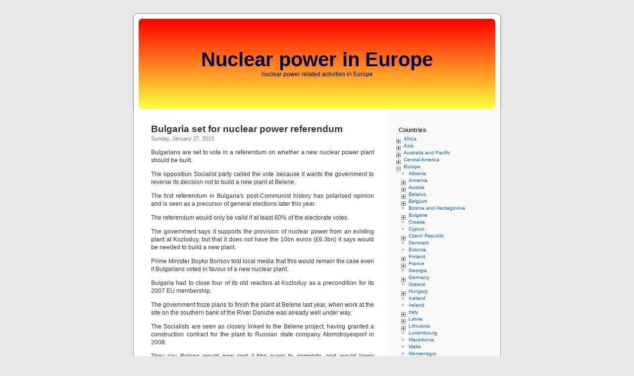

--- FILE ---
content_type: text/html; charset=utf-8
request_url: https://www.climatesceptics.org/europe/bulgaria/bulgaria-set-for-nuclear-power-referendum
body_size: 11356
content:
<!DOCTYPE html PUBLIC "-//W3C//DTD XHTML 1.0 Strict//EN" "http://www.w3.org/TR/xhtml1/DTD/xhtml1-strict.dtd">
<html xmlns="http://www.w3.org/1999/xhtml" lang="en" xml:lang="en" dir="ltr">
<head>
<meta http-equiv="Content-Type" content="text/html; charset=utf-8" />
<title>Bulgaria set for nuclear power referendum | Nuclear power in Europe</title>
  <meta http-equiv="Content-Type" content="text/html; charset=utf-8" />
<link rel="shortcut icon" href="/misc/favicon.ico" type="image/x-icon" />
  <link type="text/css" rel="stylesheet" media="all" href="/sites/default/files/css/css_27d27de256711abb3acb7c1c255e23f1.css" />
  <script type="text/javascript" src="/sites/default/files/js/js_1c61e27774afd26418db28b3063db99e.js"></script>
<script type="text/javascript">
<!--//--><![CDATA[//><!--
jQuery.extend(Drupal.settings, { "basePath": "/", "piwik": { "trackMailto": 1 }, "extlink": { "extTarget": "_blank", "extClass": 0, "extSubdomains": 1, "extExclude": "", "extInclude": "", "extCssExclude": "", "extCssExplicit": "", "extAlert": 0, "extAlertText": "This link will take you to an external web site. We are not responsible for their content.", "mailtoClass": "mailto" } });
//--><!]]>
</script>
  <script type="text/javascript"> </script>
  <meta name="viewport" content="width=device-width, initial-scale=1, maximum-scale=1">
</head>

<body>
<div id="page"> 
  <div id="header"> 
    <div id="headerimg"> 
      <h1><a href="/" title="Home">Nuclear power in Europe</a></h1>      <div class='slogan'>nuclear power related activities in Europe</div>    </div> 
      </div> 
  <hr /> 

    <div id="content" class="narrowcolumn"> 
        <div class="navigation">  </div> 
    <div id="message"></div> 
        <h2 class="page-title">Bulgaria set for nuclear power referendum</h2> 
            <!-- start main content --> 
    <div class="node">


<small>Sunday, January 27, 2013</small>
  <!-- <div style="float:left;">  </div> -->
  <div class="entry"><p>Bulgarians are set to vote in a referendum on whether a new nuclear power plant should be built.</p>
<p>The opposition Socialist party called the vote because it wants the government to reverse its decision not to build a new plant at Belene.</p>
<p>The first referendum in Bulgaria's post-Communist history has polarised opinion and is seen as a precursor of general elections later this year.</p>
<p>The referendum would only be valid if at least 60% of the electorate votes.</p>
<p>The government says it supports the provision of nuclear power from an existing plant at Kozloduy, but that it does not have the 10bn euros (£6.3bn) it says would be needed to build a new plant.</p>
<p>Prime Minister Boyko Borisov told local media that this would remain the case even if Bulgarians voted in favour of a new nuclear plant.</p>
<p>Bulgaria had to close four of its old reactors at Kozloduy as a precondition for its 2007 EU membership.</p>
<p>The government froze plans to finish the plant at Belene last year, when work at the site on the southern bank of the River Danube was already well under way.</p>
<p>The Socialists are seen as closely linked to the Belene project, having granted a construction contract for the plant to Russian state company Atomstroyexport in 2008.</p>
<p>They say Belene would now cost 4-6bn euros to complete, and would lower electricity costs for consumers.</p>
<p>Environmentalists had opposed the plant, which had first been proposed when Bulgaria was under communist rule.</p>
</div>
  <small>Posted in   <ul class="links inline"><li class="taxonomy_term_187 first"><a href="/location/europe/bulgaria" rel="tag" title=" ">Bulgaria</a></li>
<li class="taxonomy_term_426"><a href="/category/companies/atomenergoprom/atomstroyexport" rel="tag" title="">Atomstroyexport</a></li>
<li class="taxonomy_term_667 last"><a href="/tag/opinion-poll" rel="tag" title="">Opinion poll</a></li>
</ul> | </small>
</div>
    <!-- end main content --> 
  </div> 
  
      <div id="sidebar">
            <br />
      <div class="block block-taxonomyblocks" id="block-taxonomyblocks-0">
  <h2>Countries</h2>
  <div class="content"><!--[if IE]><div class="ie"><![endif]--><ul class="menu jquerymenu"><li class="parent closed"><span class="parent closed"></span><a href="/location/africa" title="Content tagged with Africa">Africa</a><ul><li class="parent closed"><span class="parent closed"></span><a href="/location/africa/algeria" title="Content tagged with Algeria">Algeria</a><ul><li><a href="/location/africa/algeria/nur" title="Content tagged with Nur">Nur</a></li></ul></li><li><a href="/location/africa/egypt" title="Content tagged with Egypt">Egypt</a></li><li><a href="/location/africa/kenya" title="Content tagged with Kenya">Kenya</a></li><li><a href="/location/africa/libya" title="Content tagged with Libya">Libya</a></li><li><a href="/location/africa/morocco" title="Content tagged with Morocco">Morocco</a></li><li><a href="/location/africa/niger" title="Content tagged with Niger">Niger</a></li><li><a href="/location/africa/south-africa" title="Content tagged with South Africa">South Africa</a></li><li><a href="/location/africa/tunisia" title="Content tagged with Tunisia">Tunisia</a></li></ul></li><li class="parent closed"><span class="parent closed"></span><a href="/location/asia" title="Content tagged with Asia">Asia</a><ul><li class="parent closed"><span class="parent closed"></span><a href="/location/europe/asia/armenia" title="Content tagged with Armenia">Armenia</a><ul><li><a href="/location/europe/asia/armenia/metsamor" title="Content tagged with Metsamor">Metsamor</a></li></ul></li><li><a href="/location/asia/azerbaijan" title="Content tagged with Azerbaijan">Azerbaijan</a></li><li><a href="/location/asia/bangladesh" title="Content tagged with Bangladesh">Bangladesh</a></li><li><a href="/location/asia/china" title="Content tagged with China">China</a></li><li><a href="/location/asia/india" title="Content tagged with India">India</a></li><li><a href="/location/asia/indonesia" title="Content tagged with Indonesia">Indonesia</a></li><li><a href="/location/asia/iran" title="Content tagged with Iran">Iran</a></li><li><a href="/location/asia/israel" title="Content tagged with Israel">Israel</a></li><li class="parent closed"><span class="parent closed"></span><a href="/location/asia/japan" title="Content tagged with Japan">Japan</a><ul><li><a href="/location/asia/japan/fukushima-daiichi" title="Content tagged with Fukushima Daiichi">Fukushima Daiichi</a></li></ul></li><li><a href="/location/asia/jordan" title="Content tagged with Jordan">Jordan</a></li><li class="parent closed"><span class="parent closed"></span><a href="/location/asia/kazakhstan" title="Content tagged with Kazakhstan">Kazakhstan</a><ul><li><a href="/location/asia/kazakhstan/aktau" title="Content tagged with Aktau">Aktau</a></li></ul></li><li><a href="/location/asia/kyrgyzstan" title="Content tagged with Kyrgyzstan">Kyrgyzstan</a></li><li><a href="/location/asia/lebanon" title="Content tagged with Lebanon">Lebanon</a></li><li><a href="/location/asia/pakistan" title="Content tagged with Pakistan">Pakistan</a></li><li><a href="/location/asia/qatar" title="Content tagged with Qatar">Qatar</a></li><li class="parent closed"><span class="parent closed"></span><a href="/location/europe/asia/russian-federation" title="Content tagged with Russian Federation">Russian Federation</a><ul><li><a href="/location/europe/asia/russian-federation/academician-lomonosov" title="Content tagged with Academician Lomonosov">Academician Lomonosov</a></li><li><a href="/location/europe/asia/russian-federation/andreyeva-guba" title="Content tagged with Andreyeva Guba">Andreyeva Guba</a></li><li><a href="/location/europe/asia/russian-federation/angarsk" title="Content tagged with Angarsk">Angarsk</a></li><li><a href="/location/europe/asia/russian-federation/balakovo" title="Content tagged with Balakovo">Balakovo</a></li><li><a href="/location/europe/asia/russian-federation/beloyarsk" title="Content tagged with Beloyarsk">Beloyarsk</a></li><li><a href="/location/europe/asia/russian-federation/bilibino" title="Content tagged with Bilibino">Bilibino</a></li><li><a href="/location/europe/asia/russian-federation/kalinin" title="Content tagged with Kalinin">Kalinin</a></li><li><a href="/location/europe/asia/russian-federation/kaliningrad" title="Content tagged with Kaliningrad">Kaliningrad</a></li><li><a href="/location/europe/asia/russian-federation/kola" title="Content tagged with Kola">Kola</a></li><li><a href="/location/europe/asia/russian-federation/kursk" title="Content tagged with Kursk">Kursk</a></li><li><a href="/location/europe/asia/russian-federation/leningrad" title="Content tagged with Leningrad">Leningrad</a></li><li><a href="/location/europe/asia/russian-federation/mayak" title="Content tagged with Mayak">Mayak</a></li><li><a href="/location/europe/asia/russian-federation/novovoronezh" title="Content tagged with Novovoronezh">Novovoronezh</a></li><li><a href="/location/europe/asia/russian-federation/rostov" title="Content tagged with Rostov">Rostov</a></li><li><a href="/location/europe/asia/russian-federation/seversk" title="Content tagged with Seversk">Seversk</a></li><li><a href="/location/europe/asia/russian-federation/smolensk" title="Content tagged with Smolensk">Smolensk</a></li></ul></li><li><a href="/location/asia/south-korea" title="Content tagged with South Korea">South Korea</a></li><li><a href="/location/asia/sri-lanka" title="Content tagged with Sri Lanka">Sri Lanka</a></li><li class="parent closed"><span class="parent closed"></span><a href="/location/europe/asia/turkey" title="Content tagged with Turkey">Turkey</a><ul><li><a href="/location/europe/asia/turkey/akkuyu" title="Content tagged with Akkuyu">Akkuyu</a></li><li><a href="/location/europe/asia/turkey/sinop" title="Content tagged with Sinop">Sinop</a></li></ul></li><li><a href="/location/asia/uzbekistan" title="Content tagged with Uzbekistan">Uzbekistan</a></li><li><a href="/location/asia/vietnam" title="Content tagged with Vietnam">Vietnam</a></li></ul></li><li class="parent closed"><span class="parent closed"></span><a href="/location/australia-and-pacific" title="Content tagged with Australia and Pacific">Australia and Pacific</a><ul><li><a href="/location/australia-and-pacific/australia" title="Content tagged with Australia">Australia</a></li></ul></li><li class="parent closed"><span class="parent closed"></span><a href="/location/central-america" title="Content tagged with Central America">Central America</a><ul><li><a href="/location/central-america/mexico" title="Content tagged with Mexico">Mexico</a></li></ul></li><li class="parent open"><span class="parent open"></span><a href="/location/europe" title="Content tagged with Europe">Europe</a><ul><li><a href="/location/europe/albania" title="Content tagged with Albania">Albania</a></li><li class="parent closed"><span class="parent closed"></span><a href="/location/europe/asia/armenia" title="Content tagged with Armenia">Armenia</a><ul><li><a href="/location/europe/asia/armenia/metsamor" title="Content tagged with Metsamor">Metsamor</a></li></ul></li><li class="parent closed"><span class="parent closed"></span><a href="/location/europe/austria" title="Content tagged with Austria">Austria</a><ul><li><a href="/location/europe/austria/zwentendorf" title="Content tagged with Zwentendorf">Zwentendorf</a></li></ul></li><li class="parent closed"><span class="parent closed"></span><a href="/location/europe/belarus" title="Content tagged with Belarus">Belarus</a><ul><li><a href="/location/europe/belarus/astravets" title="Content tagged with Astravets">Astravets</a></li></ul></li><li class="parent closed"><span class="parent closed"></span><a href="/location/europe/belgium" title="Content tagged with Belgium">Belgium</a><ul><li><a href="/location/europe/belgium/doel" title="Content tagged with Doel">Doel</a></li><li><a href="/location/europe/belgium/mol" title="Content tagged with Mol">Mol</a></li><li><a href="/location/europe/belgium/tihange" title="Content tagged with Tihange">Tihange</a></li></ul></li><li><a href="/location/europe/bosnia-and-herzegovina" title="Content tagged with Bosnia and Herzegovina">Bosnia and Herzegovina</a></li><li class="parent closed"><span class="parent closed"></span><a href="/location/europe/bulgaria" title="Content tagged with Bulgaria">Bulgaria</a><ul><li><a href="/location/europe/bulgaria/belene" title="Content tagged with Belene">Belene</a></li><li><a href="/location/europe/bulgaria/kozloduy" title="Content tagged with Kozloduy">Kozloduy</a></li><li><a href="/location/europe/bulgaria/novi-han" title="Content tagged with Novi Han">Novi Han</a></li></ul></li><li><a href="/location/europe/croatia" title="Content tagged with Croatia">Croatia</a></li><li><a href="/location/europe/cyprus" title="Content tagged with Cyprus">Cyprus</a></li><li class="parent closed"><span class="parent closed"></span><a href="/location/europe/czech-republic" title="Content tagged with Czech Republic">Czech Republic</a><ul><li><a href="/location/europe/czech-republic/dukovany" title="Content tagged with Dukovany">Dukovany</a></li><li><a href="/location/europe/czech-republic/temelin" title="Content tagged with Temelín">Temelín</a></li></ul></li><li><a href="/location/europe/denmark" title="Content tagged with Denmark">Denmark</a></li><li><a href="/location/europe/estonia" title="Content tagged with Estonia">Estonia</a></li><li class="parent closed"><span class="parent closed"></span><a href="/location/europe/finland" title="Content tagged with Finland">Finland</a><ul><li><a href="/location/europe/finland/loviisa" title="Content tagged with Loviisa">Loviisa</a></li><li><a href="/location/europe/finland/olkiluoto" title="Content tagged with Olkiluoto">Olkiluoto</a></li></ul></li><li class="parent closed"><span class="parent closed"></span><a href="/location/europe/france" title="Content tagged with France">France</a><ul><li><a href="/location/europe/france/belleville" title="Content tagged with Belleville">Belleville</a></li><li><a href="/location/europe/france/brennilis" title="Content tagged with Brennilis">Brennilis</a></li><li><a href="/location/europe/france/bugey" title="Content tagged with Bugey">Bugey</a></li><li class="parent closed"><span class="parent closed"></span><a href="/location/europe/france/cadarache" title="Content tagged with Cadarache">Cadarache</a><ul><li><a href="/location/europe/france/cadarache/iter" title="Content tagged with ITER">ITER</a></li></ul></li><li><a href="/location/europe/france/cattenom" title="Content tagged with Cattenom">Cattenom</a></li><li><a href="/location/europe/france/chinon" title="Content tagged with Chinon">Chinon</a></li><li><a href="/location/europe/france/chooz" title="Content tagged with Chooz">Chooz</a></li><li><a href="/location/europe/france/civaux" title="Content tagged with Civaux">Civaux</a></li><li><a href="/location/europe/france/cruas" title="Content tagged with Cruas">Cruas</a></li><li><a href="/location/europe/france/dampierre" title="Content tagged with Dampierre">Dampierre</a></li><li><a href="/location/europe/france/fessenheim" title="Content tagged with Fessenheim">Fessenheim</a></li><li><a href="/location/europe/france/flamanville" title="Content tagged with Flamanville">Flamanville</a></li><li><a href="/location/europe/france/golfech" title="Content tagged with Golfech">Golfech</a></li><li><a href="/location/europe/france/gravelines" title="Content tagged with Gravelines">Gravelines</a></li><li><a href="/location/europe/france/la-blayais" title="Content tagged with La Blayais">La Blayais</a></li><li><a href="/location/europe/france/la-hague" title="Content tagged with La Hague">La Hague</a></li><li><a href="/location/europe/france/marcoule" title="Content tagged with Marcoule">Marcoule</a></li><li><a href="/location/europe/france/nogent" title="Content tagged with Nogent">Nogent</a></li><li><a href="/location/europe/france/paluel" title="Content tagged with Paluel">Paluel</a></li><li><a href="/location/europe/france/penly" title="Content tagged with Penly">Penly</a></li><li><a href="/location/europe/france/saint-alban" title="Content tagged with Saint-Alban">Saint-Alban</a></li><li><a href="/location/europe/france/superphenix" title="Content tagged with Superphénix">Superphénix</a></li><li><a href="/location/europe/france/tricastin" title="Content tagged with Tricastin">Tricastin</a></li></ul></li><li><a href="/location/europe/georgia" title="Content tagged with Georgia">Georgia</a></li><li class="parent closed"><span class="parent closed"></span><a href="/location/europe/germany" title="Content tagged with Germany">Germany</a><ul><li><a href="/location/europe/germany/asse" title="Content tagged with Asse">Asse</a></li><li><a href="/location/europe/germany/biblis" title="Content tagged with Biblis">Biblis</a></li><li><a href="/location/europe/germany/brokdorf" title="Content tagged with Brokdorf">Brokdorf</a></li><li><a href="/location/europe/germany/brunsbuttel" title="Content tagged with Brunsbüttel">Brunsbüttel</a></li><li><a href="/location/europe/germany/emsland" title="Content tagged with Emsland">Emsland</a></li><li><a href="/location/europe/germany/gorleben" title="Content tagged with Gorleben">Gorleben</a></li><li><a href="/location/europe/germany/grafenrheinfeld" title="Content tagged with Grafenrheinfeld">Grafenrheinfeld</a></li><li><a href="/location/europe/germany/greifswald" title="Content tagged with Greifswald">Greifswald</a></li><li><a href="/location/europe/germany/gundremmingen" title="Content tagged with Gundremmingen">Gundremmingen</a></li><li><a href="/location/europe/germany/krummel" title="Content tagged with Krümmel">Krümmel</a></li><li><a href="/location/europe/germany/lingen" title="Content tagged with Lingen">Lingen</a></li><li><a href="/location/europe/germany/mulheim-karlich" title="Content tagged with Mülheim-Kärlich">Mülheim-Kärlich</a></li><li><a href="/location/europe/germany/neckarwestheim" title="Content tagged with Neckarwestheim">Neckarwestheim</a></li><li><a href="/location/europe/germany/philippsburg" title="Content tagged with Philippsburg">Philippsburg</a></li><li><a href="/location/europe/germany/stade" title="Content tagged with Stade">Stade</a></li><li><a href="/location/europe/germany/unterweser" title="Content tagged with Unterweser">Unterweser</a></li><li><a href="/location/europe/germany/urenco-gronau" title="Content tagged with URENCO Gronau">URENCO Gronau</a></li></ul></li><li><a href="/location/europe/greece" title="Content tagged with Greece">Greece</a></li><li class="parent closed"><span class="parent closed"></span><a href="/location/europe/hungary" title="Content tagged with Hungary">Hungary</a><ul><li><a href="/location/europe/hungary/paks" title="Content tagged with Paks">Paks</a></li></ul></li><li><a href="/location/europe/iceland" title="Content tagged with Iceland">Iceland</a></li><li><a href="/location/europe/ireland" title="Content tagged with Ireland">Ireland</a></li><li class="parent closed"><span class="parent closed"></span><a href="/location/europe/italy" title="Content tagged with Italy">Italy</a><ul><li><a href="/location/europe/italy/bosco-marengo" title="Content tagged with Bosco Marengo">Bosco Marengo</a></li><li><a href="/location/europe/italy/caorso" title="Content tagged with Caorso">Caorso</a></li><li><a href="/location/europe/italy/enrico-fermi" title="Content tagged with Enrico Fermi">Enrico Fermi</a></li><li><a href="/location/europe/italy/garigliano" title="Content tagged with Garigliano">Garigliano</a></li></ul></li><li class="parent closed"><span class="parent closed"></span><a href="/location/europe/latvia" title="Content tagged with Latvia">Latvia</a><ul><li><a href="/location/europe/latvia/salaspils" title="Content tagged with Salaspils">Salaspils</a></li></ul></li><li class="parent closed"><span class="parent closed"></span><a href="/location/europe/lithuania" title="Content tagged with Lithuania">Lithuania</a><ul><li><a href="/location/europe/lithuania/ignalina" title="Content tagged with Ignalina">Ignalina</a></li><li><a href="/location/europe/lithuania/visaginas" title="Content tagged with Visaginas">Visaginas</a></li></ul></li><li><a href="/location/europe/luxembourg" title="Content tagged with Luxembourg">Luxembourg</a></li><li><a href="/location/europe/macedonia" title="Content tagged with Macedonia">Macedonia</a></li><li><a href="/location/europe/malta" title="Content tagged with Malta">Malta</a></li><li><a href="/location/europe/montenegro" title="Content tagged with Montenegro">Montenegro</a></li><li class="parent closed"><span class="parent closed"></span><a href="/location/europe/netherlands" title="Content tagged with Netherlands">Netherlands</a><ul><li><a href="/location/europe/netherlands/borssele" title="Content tagged with Borssele">Borssele</a></li><li><a href="/location/europe/netherlands/covra" title="Content tagged with COVRA">COVRA</a></li><li><a href="/location/europe/netherlands/dodewaard" title="Content tagged with Dodewaard">Dodewaard</a></li><li><a href="/location/europe/netherlands/urenco-almelo" title="Content tagged with URENCO Almelo">URENCO Almelo</a></li></ul></li><li><a href="/location/europe/norway" title="Content tagged with Norway">Norway</a></li><li class="parent closed"><span class="parent closed"></span><a href="/location/europe/poland" title="Content tagged with Poland">Poland</a><ul><li><a href="/location/europe/poland/zarnowiec" title="Content tagged with Żarnowiec">Żarnowiec</a></li></ul></li><li><a href="/location/europe/portugal" title="Content tagged with Portugal">Portugal</a></li><li class="parent closed"><span class="parent closed"></span><a href="/location/europe/romania" title="Content tagged with Romania">Romania</a><ul><li><a href="/location/europe/romania/cernavoda" title="Content tagged with Cernavodă">Cernavodă</a></li></ul></li><li class="parent closed"><span class="parent closed"></span><a href="/location/europe/asia/russian-federation" title="Content tagged with Russian Federation">Russian Federation</a><ul><li><a href="/location/europe/asia/russian-federation/academician-lomonosov" title="Content tagged with Academician Lomonosov">Academician Lomonosov</a></li><li><a href="/location/europe/asia/russian-federation/andreyeva-guba" title="Content tagged with Andreyeva Guba">Andreyeva Guba</a></li><li><a href="/location/europe/asia/russian-federation/angarsk" title="Content tagged with Angarsk">Angarsk</a></li><li><a href="/location/europe/asia/russian-federation/balakovo" title="Content tagged with Balakovo">Balakovo</a></li><li><a href="/location/europe/asia/russian-federation/beloyarsk" title="Content tagged with Beloyarsk">Beloyarsk</a></li><li><a href="/location/europe/asia/russian-federation/bilibino" title="Content tagged with Bilibino">Bilibino</a></li><li><a href="/location/europe/asia/russian-federation/kalinin" title="Content tagged with Kalinin">Kalinin</a></li><li><a href="/location/europe/asia/russian-federation/kaliningrad" title="Content tagged with Kaliningrad">Kaliningrad</a></li><li><a href="/location/europe/asia/russian-federation/kola" title="Content tagged with Kola">Kola</a></li><li><a href="/location/europe/asia/russian-federation/kursk" title="Content tagged with Kursk">Kursk</a></li><li><a href="/location/europe/asia/russian-federation/leningrad" title="Content tagged with Leningrad">Leningrad</a></li><li><a href="/location/europe/asia/russian-federation/mayak" title="Content tagged with Mayak">Mayak</a></li><li><a href="/location/europe/asia/russian-federation/novovoronezh" title="Content tagged with Novovoronezh">Novovoronezh</a></li><li><a href="/location/europe/asia/russian-federation/rostov" title="Content tagged with Rostov">Rostov</a></li><li><a href="/location/europe/asia/russian-federation/seversk" title="Content tagged with Seversk">Seversk</a></li><li><a href="/location/europe/asia/russian-federation/smolensk" title="Content tagged with Smolensk">Smolensk</a></li></ul></li><li class="parent closed"><span class="parent closed"></span><a href="/location/europe/serbia" title="Content tagged with Serbia">Serbia</a><ul><li><a href="/location/europe/serbia/vinca" title="Content tagged with Vinča">Vinča</a></li></ul></li><li class="parent closed"><span class="parent closed"></span><a href="/location/europe/slovakia" title="Content tagged with Slovakia">Slovakia</a><ul><li><a href="/location/europe/slovakia/bohunice" title="Content tagged with Bohunice">Bohunice</a></li><li><a href="/location/europe/slovakia/mochovce" title="Content tagged with Mochovce">Mochovce</a></li></ul></li><li class="parent closed"><span class="parent closed"></span><a href="/location/europe/slovenia" title="Content tagged with Slovenia">Slovenia</a><ul><li><a href="/location/europe/slovenia/krsko" title="Content tagged with Krško">Krško</a></li></ul></li><li class="parent closed"><span class="parent closed"></span><a href="/location/europe/spain" title="Content tagged with Spain">Spain</a><ul><li><a href="/location/europe/spain/almaraz" title="Content tagged with Almaraz">Almaraz</a></li><li><a href="/location/europe/spain/asco" title="Content tagged with Ascó">Ascó</a></li><li><a href="/location/europe/spain/cofrentes" title="Content tagged with Cofrentes">Cofrentes</a></li><li><a href="/location/europe/spain/jose-cabrera" title="Content tagged with José Cabrera">José Cabrera</a></li><li><a href="/location/europe/spain/juzbado" title="Content tagged with Juzbado">Juzbado</a></li><li><a href="/location/europe/spain/lemoniz" title="Content tagged with Lemoniz">Lemoniz</a></li><li><a href="/location/europe/spain/santa-maria-de-garona" title="Content tagged with Santa María de Garoña">Santa María de Garoña</a></li><li><a href="/location/europe/spain/trillo" title="Content tagged with Trillo">Trillo</a></li><li><a href="/location/europe/spain/vandellos" title="Content tagged with Vandellòs">Vandellòs</a></li></ul></li><li class="parent closed"><span class="parent closed"></span><a href="/location/europe/sweden" title="Content tagged with Sweden">Sweden</a><ul><li><a href="/location/europe/sweden/agesta" title="Content tagged with Ågesta">Ågesta</a></li><li><a href="/location/europe/sweden/barseback" title="Content tagged with Barsebäck">Barsebäck</a></li><li><a href="/location/europe/sweden/forsmark" title="Content tagged with Forsmark">Forsmark</a></li><li><a href="/location/europe/sweden/oskarshamn" title="Content tagged with Oskarshamn">Oskarshamn</a></li><li><a href="/location/europe/sweden/ringhals" title="Content tagged with Ringhals">Ringhals</a></li></ul></li><li class="parent closed"><span class="parent closed"></span><a href="/location/europe/switzerland" title="Content tagged with Switzerland">Switzerland</a><ul><li><a href="/location/europe/switzerland/beznau" title="Content tagged with Beznau">Beznau</a></li><li><a href="/location/europe/switzerland/goesgen" title="Content tagged with Goesgen">Goesgen</a></li><li><a href="/location/europe/switzerland/leibstad" title="Content tagged with Leibstad">Leibstad</a></li><li><a href="/location/europe/switzerland/lucens" title="Content tagged with Lucens">Lucens</a></li><li><a href="/location/europe/switzerland/muhleberg" title="Content tagged with Mühleberg">Mühleberg</a></li></ul></li><li class="parent closed"><span class="parent closed"></span><a href="/location/europe/asia/turkey" title="Content tagged with Turkey">Turkey</a><ul><li><a href="/location/europe/asia/turkey/akkuyu" title="Content tagged with Akkuyu">Akkuyu</a></li><li><a href="/location/europe/asia/turkey/sinop" title="Content tagged with Sinop">Sinop</a></li></ul></li><li class="parent closed"><span class="parent closed"></span><a href="/location/europe/ukraine" title="Content tagged with Ukraine">Ukraine</a><ul><li><a href="/location/europe/ukraine/chernobyl" title="Content tagged with Chernobyl">Chernobyl</a></li><li><a href="/location/europe/ukraine/khmelnytskyy" title="Content tagged with Khmelnytskyy">Khmelnytskyy</a></li><li><a href="/location/europe/ukraine/rivne" title="Content tagged with Rivne">Rivne</a></li><li><a href="/location/europe/ukraine/south-ukraine" title="Content tagged with South Ukraine">South Ukraine</a></li><li><a href="/location/europe/ukraine/zaporizhzhia" title="Content tagged with Zaporizhzhia">Zaporizhzhia</a></li></ul></li><li class="parent closed"><span class="parent closed"></span><a href="/location/europe/united-kingdom" title="Content tagged with United Kingdom">United Kingdom</a><ul><li><a href="/location/europe/united-kingdom/bradwell" title="Content tagged with Bradwell">Bradwell</a></li><li><a href="/location/europe/united-kingdom/chaplecross" title="Content tagged with Chaplecross">Chaplecross</a></li><li><a href="/location/europe/united-kingdom/dounreay" title="Content tagged with Dounreay">Dounreay</a></li><li><a href="/location/europe/united-kingdom/dungeness-b" title="Content tagged with Dungeness B">Dungeness B</a></li><li><a href="/location/europe/united-kingdom/hartlepool" title="Content tagged with Hartlepool">Hartlepool</a></li><li><a href="/location/europe/united-kingdom/heysham" title="Content tagged with Heysham">Heysham</a></li><li><a href="/location/europe/united-kingdom/hinkley-point" title="Content tagged with Hinkley Point">Hinkley Point</a></li><li><a href="/location/europe/united-kingdom/hunterston" title="Content tagged with Hunterston">Hunterston</a></li><li><a href="/location/europe/united-kingdom/oldbury" title="Content tagged with Oldbury">Oldbury</a></li><li><a href="/location/europe/united-kingdom/sellafield" title="Content tagged with Sellafield">Sellafield</a></li><li><a href="/location/europe/united-kingdom/sizewell" title="Content tagged with Sizewell">Sizewell</a></li><li><a href="/location/europe/united-kingdom/torness" title="Content tagged with Torness">Torness</a></li><li><a href="/location/europe/united-kingdom/trawsfynydd" title="Content tagged with Trawsfynydd">Trawsfynydd</a></li><li><a href="/location/europe/united-kingdom/urenco-capenhurst" title="Content tagged with URENCO Capenhurst">URENCO Capenhurst</a></li><li><a href="/location/europe/united-kingdom/wylfa" title="Content tagged with Wylfa">Wylfa</a></li></ul></li><li><a href="/location/europe/vatican" title="Content tagged with Vatican">Vatican</a></li></ul></li><li class="parent closed"><span class="parent closed"></span><a href="/location/north-america" title="Content tagged with North America">North America</a><ul><li><a href="/location/north-america/canada" title="Content tagged with Canada">Canada</a></li><li><a href="/location/north-america/united-states-of-america" title="Content tagged with United States of America">United States of America</a></li></ul></li><li class="parent closed"><span class="parent closed"></span><a href="/location/south-america" title="Content tagged with South America">South America</a><ul><li><a href="/location/south-america/argentina" title="Content tagged with Argentina">Argentina</a></li><li><a href="/location/south-america/brazil" title="Content tagged with Brazil">Brazil</a></li><li><a href="/location/south-america/peru" title="Content tagged with Peru">Peru</a></li></ul></li></ul><!--[if IE]></div><![endif]--></div>
</div>
<div class="block block-jquerymenu" id="block-jquerymenu-1">
  <h2>Links</h2>
  <div class="content"><!--[if IE]><div class="ie"><![endif]--><ul class="menu jquerymenu"><li class="parent closed"><span class="parent closed"></span><a href="/">International</a><ul><li><a href="http://www.bsrrw.org/" title="">Baltic Sea Region Radioactivity Watch</a></li><li><a href="http://www.greenpeace.org/eu-unit/en/campaigns/Climate/Energy1/" title="">Choose Clean Energy - Greenpeace European Unit</a></li><li><a href="http://www.greenpeace.org/international/campaigns/nuclear">End the nucelar age | Greenpeace International</a></li><li><a href="http://www.euradcom.org">European Committee on Radiation Risk - Comité Européen sur le Risque de l’Irradiation</a></li><li><a href="http://www.joint-project.org/" title="Joint Project - Nuclear Risk &amp; Public Control">Joint Project</a></li><li><a href="http://nuclear-heritage.net">Nuclear Heritage</a></li><li><a href="http://www.nuclear-transparency-watch.eu/" title="Nuclear Transparency Watch | Prevent and anticipate through transparency and participation:">Nuclear Transparency Watch</a></li><li><a href="http://www.wise-uranium.org" title="">WISE Uranium project</a></li><li><a href="http://www.wecf.eu/">Women in Europe for a Common Future</a></li></ul></li><li class="parent closed"><span class="parent closed"></span><a href="/">Austria</a><ul><li><a href="http://www.arge-ja.at/">ARGE Ja zur Umwelt, nein zur Atomenergie</a></li><li><a href="http://www.atomkraftfrei-leben.at/">atomkraftfrei leben!</a></li><li><a href="http://www.muettergegenatomgefahr.at/">Freistädter Mütter gegen Atomgefahr</a></li><li><a href="http://www.global2000.at" title="">Global 2000</a></li><li><a href="http://www.ecology.at/nni/">No Nukes Inforesource</a></li><li><a href="http://www.plage.cc/">Plattform gegen Atomgefahren Salzburg</a></li><li><a href="http://www.wienerplattform.gnx.at/">Wiener Plattform &quot;Atomfreie Zukunft&quot;</a></li></ul></li><li class="parent closed"><span class="parent closed"></span><a href="/">Belarus</a><ul><li><a href="http://www.atomby.net/">Антиядерная кампания Беларуси</a></li></ul></li><li class="parent closed"><span class="parent closed"></span><a href="/">Belgium</a><ul><li><a href="http://www.motherearth.org/">Friends of the Earth, Vlaanderen &amp; Brussel</a></li><li><a href="http://www.amisdelaterre.be/">les Amis de la Terre - Belgique</a></li><li><a href="http://www.netwerkvlaanderen.be/">Netwerk Vlaanderen</a></li></ul></li><li class="parent closed"><span class="parent closed"></span><a href="/">Bulgaria</a><ul><li><a href="http://www.bluelink.net/belene/index-en.shtml">BeleNE</a></li><li><a href="http://www.friends-of-earth.org/">Приятели на Земята</a></li><li><a href="http://stopatom.wordpress.com/" title="Целта на комитета е да се постигне отговор ‘Не’ на референдума за строежа на нова ядрена централа в България, насрочен за 27 януари.">Stopatom - КАЖИ НЕ!</a></li></ul></li><li class="parent closed"><span class="parent closed"></span><a href="/">Croatia</a><ul><li><a href="http://www.zelena-akcija.hr/">Zelena Akcija</a></li></ul></li><li class="parent closed"><span class="parent closed"></span><a href="/">Czech Republic</a><ul><li><a href="http://www.calla.cz">Calla - Sdružení pro záchranu prostředí</a></li><li><a href="http://www.hnutiduha.cz/">Hnutí DUHA</a></li><li><a href="http://www.temelin.de/">Überparteiliche Plattform gegen Atomgefahr insbesondere Temelin</a></li><li><a href="http://www.wisebrno.cz/">WISE - energetický informační servis</a></li><li><a href="http://www.temelin.cz/">www.temelin.cz - informace o dění okolo jaderné elektrárny Temelín</a></li></ul></li><li class="parent closed"><span class="parent closed"></span><a href="/">Finland</a><ul><li><a href="http://www.hanhikivi.net/">Hanhikivi.net</a></li><li><a href="http://www.naisetrauhanpuolesta.org/">Naiset Rauhan Puolesta</a></li><li><a href="http://www.nuclearfreefinland.org">Nuclear Free Finland</a></li><li><a href="http://www.olkiluoto.info">Nuclear madness info center</a></li><li><a href="http://www.ruotsinpyhtaa.blogspot.com/">Pro Saaristo-komitea, Pro Skärgården-kommitté</a></li><li><a href="http://sydaby.eget.net/kil/">Pro Sideby/Siipyy - Kilgrund - Skaftung</a></li><li><a href="http://tep.kaapeli.fi/">Tekniikka elämää palvelemaan</a></li><li><a href="http://www.uraaniton.org/">Uraaniton</a></li><li><a href="http://www.ydinverkosto.net/">Ydinverkosto</a></li></ul></li><li class="parent closed"><span class="parent closed"></span><a href="/">France</a><ul><li><a href="http://acdn.france.free.fr/">Action of Citizens for the total Dismantling of Nukes</a></li><li><a href="http://www.aipri.blogspot.com/">Association Internationale pour la protection contre les rayons ionisants</a></li><li><a href="http://www.badisch-elsaessische.net/">Associations Antinucleaire de Bade et d&#039;Alsace</a></li><li><a href="http://www.burestop.org/">Collectif contre les déchets nucléaires</a></li><li><a href="http://www.dissident-media.org/stop_nogent/">Comité Stop Nogent-sur-Seine</a></li><li><a href="http://www.observatoire-du-nucleaire.org/" title="Organisme indépendant de surveillance de l&#039;industrie nucléaire">OBSERVATOIRE du NUCLEAIRE</a></li><li><a href="http://www.wise-paris.org/">Plutonium Investigation</a></li><li><a href="http://www.sortirdunucleaire.org">Réseau &quot;Sortir du nucléaire&quot;</a></li><li><a href="http://sdn49.hautetfort.com/">Sortir Du Nucléaire 49</a></li><li><a href="http://groupes.sortirdunucleaire.org/spip.php?rubrique44">Sortir du Nucléaire Lot</a></li><li><a href="http://stopgolfech.over-blog.org/">Stop Golfech</a></li><li><a href="http://membres.lycos.fr/stopmox/">Stop Mélox</a></li><li><a href="http://www.villesurterre.com/">Ville-sur-Terre</a></li><li><a href="http://www.virage-energie-npdc.org/">Virage-énergie Nord-Pas de Calais</a></li></ul></li><li class="parent closed"><span class="parent closed"></span><a href="/">Germany</a><ul><li><a href="http://www.ausgestrahlt.de/">.ausgestrahlt</a></li><li><a href="http://neckarwestheim.antiatom.net/">Aktionsbündnis CASTOR-Widerstand Neckarwestheim</a></li><li><a href="http://www.akw-brunsbuettel-stilllegen.de/">AKW Brunsbüttel stilllegen - jetzt!</a></li><li><a href="http://www.anti-akw-ac.de/index.html" title="Aktionsbündnis gegen Atomenergie Aachen">Anti-AKW-AC</a></li><li><a href="http://www.anti-atom-aktuell.de/">anti atom aktuell</a></li><li><a href="http://squat.net/aap-berlin/">Anti-Atom-Plenum (AAP) Berlin</a></li><li><a href="http://www.anti-atom-treck.de/">Anti-atom-treck</a></li><li><a href="http://www.aku-gronau.de/">Arbeitskreis Umwelt Gronau</a></li><li><a href="http://www.atomausstieg-selbermachen.de/">Atomausstieg selber machen!</a></li><li><a href="http://www.atomhaftpflicht.de/">atomhaftpflicht.de</a></li><li><a href="http://www.atomplenum.de/">atomplenum hannover</a></li><li><a href="http://www.aufpassen.org/">aufpASSEn</a></li><li><a href="http://www.bbmn.de/">Bund der Bürgerinitiativen Mittlerer Neckar e.V.</a></li><li><a href="http://www.frm2.de/">Bürger gegen Atomreaktor Garching</a></li><li><a href="http://www.castor-blog.de/">Castor blog</a></li><li><a href="http://www.castor.de" title="">Castor-nix-da-Kampagne</a></li><li><a href="http://www.reaktorpleite.de/">Die Reaktorpleite THTR 300 in Hamm Uentrop</a></li><li><a href="http://www.hamburg-steigt-um.de/">Hamburg steigt um!</a></li><li><a href="http://www.herbstkonferenz08.de">Herbstkonferenz 2008</a></li><li><a href="http://www.idas-wendland.de/">Idas Motorradfahrer gegen Atomkraft</a></li><li><a href="http://koelnergegenstrom.blogsport.de/">Koelner Gegenstrom gegen Atomanlagen</a></li><li><a href="http://www.ligatomanlagen.de/">Lüneburger Initiative gegen Atomanlagen</a></li><li><a href="http://www.muettergegenatomkraft.de/">Mütter gegen Atomkraft</a></li><li><a href="http://www.nixatom.de/">niXatom | anti-atom Berlin</a></li><li><a href="http://www.nuclear-free.com/">Nuclear free future award</a></li><li><a href="http://www.robinwood.de/">Robin Wood</a></li><li><a href="http://nukingtheclimate.com/">Strahlendes Klima</a></li><li><a href="http://www.temelin.de/">Überparteiliche Plattform gegen Atomgefahr insbesondere Temelin</a></li><li><a href="http://www.urgewald.de/">Urgewald</a></li></ul></li><li class="parent closed"><span class="parent closed"></span><a href="/">Hungary</a><ul><li><a href="http://www.energiaklub.hu/">Energia Klub</a></li><li><a href="http://www.csernobil.hu/">In Memoriam Csernobil - 1986-2006</a></li></ul></li><li class="parent closed"><span class="parent closed"></span><a href="/">Ireland</a><ul><li><a href="http://www.nuclearpolicy.info">Nuclear Free Local Authorities</a></li></ul></li><li class="parent closed"><span class="parent closed"></span><a href="/">Italy</a><ul><li><a href="http://www.amicidellaterra.it">Amici della Terra Italia</a></li><li><a href="http://www.aipri.blogspot.com/">Association Internationale pour la protection contre les rayons ionisants</a></li><li><a href="http://www.legambiente.it">Legambiente</a></li><li><a href="http://www.progettohumus.it/">Progetto Humus</a></li><li><a href="http://www.scanziamolescorie.org/">Scanziamo le Scorie</a></li><li><a href="http://zonanucleare.atspace.com/">Zona nucleare</a></li></ul></li><li class="parent closed"><span class="parent closed"></span><a href="/">Netherlands</a><ul><li><a href="http://www.aku-gronau.de/">Arbeitskreis Umwelt Gronau</a></li><li><a href="https://www.kernenergieinnederland.nl/" title="">De geschiedenis van kernenergie in Nederland</a></li><li><a href="https://www.laka.org" title="">Laka: Documentatie en onderzoekscentrum kernenergie</a></li><li><a href="http://www.zuinigopzeeland.nl/" title="Ons bin Zûnig op Zeeland: Een burgerinitiatief tegen kerncentrales en voor duurzame groene energie.">Ontpolder de kerncentrale</a></li><li><a href="http://www.geennieuwereactor.nl/">Pettemerduinen kernreactor vrij!</a></li><li><a href="http://www.stopkernenergie.nl/" title="">Landelijk Platform tegen Kernenergie</a></li><li><a href="http://www.help86.nl/">Tsjernobyl over? Wond nog open...</a></li><li><a href="http://www.wisenederland.nl/" title="">WISE - Nuclear issues information service</a></li><li><a href="http://www.borssele2nee.eu/" title="">Zeeuws comité Borssele 2, Nee!</a></li></ul></li><li><a href="/">Norway</a></li><li class="parent closed"><span class="parent closed"></span><a href="/">Poland</a><ul><li><a href="http://www.ian.org.pl/">Inicjatywa AntyNuklearna</a></li></ul></li><li class="parent closed"><span class="parent closed"></span><a href="/">Portugal</a><ul><li><a href="http://www.dourolivrenuclear.blogspot.com/">Douro - energia nuclear? não obrigado</a></li><li><a href="http://www.naoaonuclear.org/">Não ao Nuclear</a></li><li><a href="http://www.quercus.pt">Quercus</a></li></ul></li><li class="parent closed"><span class="parent closed"></span><a href="/">Romania</a><ul><li><a href="http://www.nuclearinfo.ro">Nuclear info</a></li><li><a href="http://www.terraiii.ngo.ro">TERRA Mileniul III</a></li></ul></li><li class="parent closed"><span class="parent closed"></span><a href="/">Russia</a><ul><li><a href="http://antiatom.ru/">Антиатом</a></li><li><a href="http://www.greenworld.org.ru/">Зеленый мир</a></li><li><a href="http://green.tomsk.ru">Сибирское Экологическое Агентство</a></li></ul></li><li class="parent open active-trail"><span class="parent open active-trail"></span><a href="/" title="">Serbia</a><ul><li><a href="https://www.facebook.com/pages/Green-Energy-for-SERBIA/112377334128" title="">Green Energy for Serbia</a></li></ul></li><li class="parent closed"><span class="parent closed"></span><a href="/">Slovakia</a><ul><li><a href="http://www.priateliazeme.sk/spz/">Priatelia Zeme</a></li><li><a href="http://www.zmz.sk/">Za matku Zem</a></li></ul></li><li class="parent closed"><span class="parent closed"></span><a href="/">Slovenia</a><ul><li><a href="http://www.focus.si">Focus</a></li><li><a href="http://www.zveza-zeg.si/">Zveza Ekoloških Gibanj Slovenije</a></li></ul></li><li class="parent closed"><span class="parent closed"></span><a href="/">Spain</a><ul><li><a href="http://www.energiasostenible.org/">Grup de Científics i Técnics per un futur no nuclear</a></li><li><a href="http://usuarios.lycos.es/plataforma/">La Plataforma Antinuclear de Guadalajara</a></li><li><a href="http://www.yosoyantinuclear.org">Yo soy antinuclear</a></li></ul></li><li class="parent closed"><span class="parent closed"></span><a href="/">Sweden</a><ul><li><a href="http://www.folkkampanjen.se/">Folkkampanjen mot kärnkraft-kärnvapen</a></li><li><a href="http://www.nejtilluranbrytning.nu/">Nej till uranbrytning</a></li></ul></li><li class="parent closed"><span class="parent closed"></span><a href="/">Switzerland</a><ul><li><a href="http://www.contratom.ch/">ContrAtom</a></li><li><a href="http://www.fokusantiatom.ch/">FokusAntiAtom</a></li><li><a href="http://www.nwa-schweiz.ch/">NWA-Schweiz</a></li><li><a href="http://www.energiestiftung.ch/">Schweizerische Energie-Stiftung</a></li><li><a href="http://www.sortirdunucleaire.ch/">Sortir du nucléaire!</a></li><li><a href="http://www.atomschutzverband.ch">Trionationaler Atomschutzverband - Assocation Trinationale de Protection Nucléaire</a></li></ul></li><li class="parent closed"><span class="parent closed"></span><a href="/">Turkey</a><ul><li><a href="https://ekosfer.org/" title="">Ekosfer</a></li><li><a href="http://www.greenpeace.org/turkey/">Greenpeace</a></li><li><a href="http://www.sinopluyuz.biz/">Küçükçekmece Sinoplular Kültür Yardımlaşma ve Dayanışma Derneği</a></li><li><a href="http://www.sinopnkp.org/">Sinop Nükleer Karşıtı Platform</a></li><li><a href="http://www.sinopbizim.org/">Turistik Sinop, radyoaktif Sinop’a karşi</a></li><li><a href="http://www.nukleerehayir.org/">{nukleerehayir.org}</a></li></ul></li><li class="parent closed"><span class="parent closed"></span><a href="/">Ukraine</a><ul><li><a href="http://www.atominfo.org.ua/">NIRS/WISE-Україна</a></li><li><a href="http://www.ecoclubrivne.org/" title="Громадська екологічна організація &quot;ЕКОКЛУБ&quot;">ЕКОКЛУБ</a></li><li><a href="http://zsfoe.org/" title="Zelenyi Svit (Green world): Friends of the Earth Ukraine">Зелений світ</a></li><li><a href="http://www.necu.org.ua/" title="Національний екологічний центр України (НЕЦУ) був заснований 30 серпня 1991 р. Це одна з перших екологічних громадських неприбуткових організацій національного рівня, зареєстрованих у незалежній Україні. Нині НЕЦУ має 24 територіальних відділення, що діють по всій Україні. У 2003 р. було відновлено діяльність Молодіжного відділення НЕЦУ.">Національний екологічний центр України</a></li><li><a href="http://www.bakhmat.org/">ЭКЦ &quot;Бахмат&quot;</a></li></ul></li><li class="parent closed"><span class="parent closed"></span><a href="/">United Kingdom</a><ul><li><a href="http://www.aldermaston.net/" title="">Aldermaston women peace camp</a></li><li><a href="http://stopnuclearpower.blogspot.com/" title="A UK-based non-hierarchical grassroots network of groups and individuals campaigning and taking nonviolent action against nuclear power and its expansion and supporting sustainable alternatives.">Stop Nuclear Power Network</a></li><li><a href="http://www.banng.org.uk/">Blackwater against new nuclear at Bradwell</a></li><li><a href="http://www.brare.co.uk/">Bradwell for renewable energy</a></li><li><a href="http://www.corecumbria.co.uk/" title="">Cumbrians Opposed to a radioactive environment</a></li><li><a href="http://www.kare-uk.org/" title="">Kent Against a Radioactive Environment</a></li><li><a href="http://www.no2nuclearpower.org.uk/">No 2 Nuclear Power</a></li><li><a href="http://www.nuclearpolicy.info">Nuclear Free Local Authorities</a></li><li><a href="http://www.nukewatch.org.uk">NukeWatch UK</a></li><li><a href="http://stop-wylfa.org/" title="Stop Wylfa - Stop Anglesey&#039;s Nuclear Nightmare">Pobol atal Wylfa-B</a></li><li><a href="http://www.nuclearcrimes.com" title="">Shell&#039;s nuclear waste</a></li><li><a href="http://www.stophinkley.org/StopPress.htm">Shut Oldbury campaign</a></li><li><a href="http://www.shutdown-sizewell.org.uk/">Shutdown Sizewell</a></li><li><a href="http://www.stophinkley.org/">Stop Hinkley campaign</a></li></ul></li><li class="parent closed"><span class="parent closed"></span><a href="/">Other</a><ul><li><a href="http://uranium-action-day.info">20-9: Uranium action day Europe</a></li><li><a href="http://www.chernobyl-day.org/">26 april: Chernobyl day</a></li><li><a href="http://www.barseback.de/">BARSEBÄCKSOFFENSIV</a></li><li><a href="http://www.bankwatch.org/billions">Billions for sustainablity</a></li><li><a href="http://counterbalance-eib.org/">Counterbalance</a></li><li><a href="http://www.facts-on-nuclear-energy.info/">Facts on nuclear energy</a></li><li><a href="http://www.bandepleteduranium.org/">International Coalition to Ban Depleted Uranium Weapons</a></li><li><a href="http://www.nuclear-free.com/">Nuclear free future award</a></li><li><a href="http://www.powerbase.info/index.php/Nuclear_spin" title="">NuclearSpin</a></li><li><a href="http://www.stopnuclear.org/">Stopnuclear.org</a></li><li><a href="http://www.wise-uranium.org">WISE Uranium project</a></li></ul></li></ul><!--[if IE]></div><![endif]--></div>
</div>
    </div>
    <hr /> 
  <div id="footer"> 
      <p>&nbsp;</p>
  </div> 
</div> 
<script type="text/javascript">
<!--//--><![CDATA[//><!--
var _paq = _paq || [];(function(){var u=(("https:" == document.location.protocol) ? "https://www.climatesceptics.org/piwik.php/" : "http://www.climatesceptics.org/piwik.php/");_paq.push(["setSiteId", "19"]);_paq.push(["setTrackerUrl", u+"piwik.php"]);_paq.push(["setDoNotTrack", 1]);_paq.push(["trackPageView"]);_paq.push(["setIgnoreClasses", [ "no-tracking", "colorbox" ]]);_paq.push(["enableLinkTracking"]);var d=document,g=d.createElement("script"),s=d.getElementsByTagName("script")[0];g.type="text/javascript";g.defer=true;g.async=true;g.src="/sites/default/files/piwik/piwik.js?a";s.parentNode.insertBefore(g,s);})();
//--><!]]>
</script>
</body>
</html>
